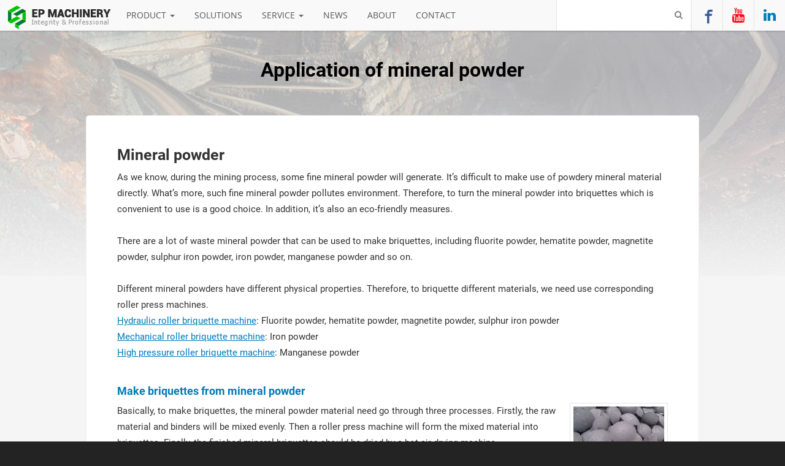

--- FILE ---
content_type: text/html; charset=UTF-8
request_url: https://www.ep-machine.com/page/Application-of-mineral-powder.html
body_size: 8278
content:
<!DOCTYPE html>
<html xmlns:wb="http://open.weibo.com/wb" lang='en' class='m-page m-page-view'>
<head profile="http://www.w3.org/2005/10/profile">
	<meta charset="utf-8">
	<meta name="renderer" content="webkit">
	<meta http-equiv="X-UA-Compatible" content="IE=edge">
	<meta http-equiv="Cache-Control"  content="no-transform">
	<meta name="viewport" content="width=device-width, initial-scale=1.0">
<!--testmy -->
			<link rel="alternate" media="only screen and (max-width: 640px)" href="https://www.ep-machine.com/page/Application-of-mineral-powder.mhtml">
				<link rel="canonical" href="https://www.ep-machine.com/page/Application-of-mineral-powder.html" >
			<title>Application of mineral powder - Zhengzhou E.P Machinery Co., Ltd.</title>
<meta name="keywords" content="Application of mineral powder,Mineral powder briquette machine,briquette machine Briquette Machine,Charcoal Machine,Charcoal Making Machine,Briquette Making Machine,Briquette Press,Briquetting Machine Manufacturers">
<meta name="description" content="Different mineral powders have different physical properties. Therefore, to briquette different materials, we need use corresponding roller press machines.">
<link rel='stylesheet' href='/theme/default/default/chanzhi.all.css?v=6.2' type='text/css' media='screen'/>
<script>var config={"webRoot":"\/","cookieLife":30,"requestType":"PATH_INFO","requestFix":"-","moduleVar":"m","methodVar":"f","viewVar":"t","defaultView":"html","themeRoot":"\/theme\/","currentModule":"page","currentMethod":"view","clientLang":"en","requiredFields":"","save":"Save","router":"\/index.php","runMode":"front","langCode":""}
if(typeof(v) != "object") v = {};v.theme = {"template":"default","theme":"wide","device":"desktop"};</script><script src='/js/chanzhi.all.js?v=6.2' type='text/javascript'></script><link rel='stylesheet' href='/data/css/default_wide_en.css?v=1764567564?v=6.2' type='text/css' media='screen' id='themeStyle'/>
<link rel='icon' href='/data/upload/201904/f_18285268cb0f0fba676e27904dcf316d.ico' type='image/x-icon' />
<link rel='shortcut icon' href='/data/upload/201904/f_18285268cb0f0fba676e27904dcf316d.ico' type='image/x-icon' />
<link href='/rss.xml' title='Zhengzhou E.P Machinery Co., Ltd.' type='application/rss+xml' rel='alternate' />	<!--[if lt IE 9]>
	<script src='/js/chanzhi.all.ie8.js?v=6.2' type='text/javascript'></script>	<![endif]-->
	<!--[if lt IE 10]>
	<script src='/js/chanzhi.all.ie9.js?v=6.2' type='text/javascript'></script>	<![endif]-->
		<link href="https://at.alicdn.com/t/font_1121495_4qqmzyhyhwk.css" rel="stylesheet">
	<link href="https://fonts.font.im/css?family=Open+Sans:400,400i|Roboto:300,400,700,900" rel="stylesheet">
	<script language="javascript" src="http://pdt.zoosnet.net/JS/LsJS.aspx?siteid=PDT89744302&float=1&lng=en"></script>	<!-- Google Tag Manager -->
<!-- End Google Tag Manager -->
<style>.box h4.title
{
  font-size: 24px;
  background-color: #fff;
  margin: 10px 15px;
  padding: 10px;
  height: inherit;
  text-align: center;
}
.article > header > h1 {margin-bottom: 0; margin-top: 10px; font-size: 18px;}
.article > .article-content {padding-top: 10px; padding-bottom: 10px;}
body,h1,h2,h3,h4,h5,h6{font-family:'roboto', arial, 'open sans', tahoma, sans-serif;}a:hover{text-decoration:none;}.RegularTitle{color:#2b2b2b;font-weight:700;font-size:18px;}.TextStyle{color:#444;font-size:14px;}.Brief{color:#757575;font-size:13px;}.ListTitle{color:#454545;font-size:14px;font-weight:700;}@media (min-width: 768px){.ModuleTitle{font-weight:700;font-size:30px;text-transform:uppercase;}}@media (max-width: 767px){.ModuleTitle{font-weight:600;font-size:24px;text-transform:uppercase;}}body{min-width:1200px !important;overflow-x:scroll;}.blue{color:#007bb6;}.yellow{color:#fa0;}.white{color:#fff;}.strong{font-weight:bold;}.left{float:left;}.right{float:right;}.center{text-align:center;}.clearboth{clear:both;}.ep_btn{padding:10px 24px;font-size:14px;background-color:#007bb6;color:#fff !important;border-radius:3px;}.ep_btn:hover{color:#fff;background-color:#fbc531;text-decoration:none;}.OrangeBtn{padding:10px 22px;background-color:#ffb800;color:#fff;border-radius:3px;display:block;max-width:140px;text-align:center;box-sizing:border-box;color:#666;font-size:14px;}.OrangeBtn:hover{background-color:#fbc531;color:#333;text-decoration:none;}.width100{width:100%;}.width50{width:50%;box-sizing:border-box;}.width66{width:66.6666%;padding:0 15px;box-sizing:border-box;}.width33{width:33.3333%;padding:0 15px;box-sizing:border-box;float:left;}.breadcrumb{height:44px;max-width:1170px;margin:0 auto 20px;line-height:41px;font-family:tahoma;text-shadow:0 1px 0 #f8f8f8;}#rightDocker{display:none !important;}#powerby{display:none;}.FocusText{color:#ea644a;}.page-wrapper{padding-top:0;background:url(/data/source/default/wide/breadcrumb_bg.gif) repeat-x;}#columns{max-width:1170px;margin:0 auto;}.form-control{box-shadow:none;}.all-bottom{border-bottom:1px solid #1375a4;width:100% !important;margin:0;}.all-bottom,#footer{background-color:#066e9f;}.page-content{max-width:100%;}#footer > .wrapper{position:relative;padding:15px 0;}#footNav{top:15px;}#footNav a,#copyright,#execIcon{color:#83b7cf;}#go2top{display:none !important;}.page-wrapper{padding-top:50px !important;}.row .col-main .panel{box-shadow:none;border-radius:5px;}img{padding:0 !important;margin:0 !important;border:none !important;}.breadcrumb{display:none;}#columns{max-width:100%;margin:0 auto;}#columns .col-md-12,.article-content{padding:0 !important;}.ContentWid{text-align:center;max-width:1200px;margin:0 auto;}h2.PageTitle{font-size:36px !important;}.ContentWid .banner-Text{font-size:22px;font-weight:300;font-family:'open sans';}.content-block{display:flex;align-items:center;}.s-Text{font-size:15px;font-family:'roboto';}.l-Text{font-size:18px;font-weight:300;font-family:'roboto';}.Pro-box{overflow:auto;padding:0 50px;}.Pro-box .Prolink{float:left;}.orange-bg{clear:both;background-color:#ffb800;text-align:center;padding:15px;margin:70px 0 50px;}.txtImp,.flowImg{max-width:1200px;margin:0 auto;}.width50{padding:0 15px;box-sizing:border-box;display:table-cell;vertical-align:middle;}.about-content{padding:50px 65px 50px 50px;}.about-content ul{font-size:16px;}.about-content ul li{font-family:'roboto';font-size:18px;font-weight:300;padding:10px 0;list-style:disclosure-closed;}.Prolink-box a{font-size:16px;color:#007bb6;}.p-c-flow{float:left;padding:0 25px;text-align:center;}.p-c-flow h3{font-size:24px;font-weight:normal;}.p-c-flow p{font-size:18px;font-weight:300;}.article{margin:0;box-shadow:none;border:none;}.article > footer{display:none;}#Solution-wrapper{width:1140px;margin:0 auto;}.Prolink-box-right .s-Text{padding:10px 0;}.Step-content{border:1px solid #eee;padding:30px 15px;background-color:#fff;}.Step-content:hover{box-shadow:0 1px 12px rgba(0,0,0,0.2);}.Step-title{margin:40px 0 10px;text-align:center;text-transform:uppercase;font-size:24px !important;color:#007bb6;}.Prolink-box{vertical-align:top;}#Application{width:1000px;margin:30px auto 60px;padding:50px;border:1px solid #eee;background-color:#fff;border-radius:5px;font-size:15px;}#Application .Introduction h2{margin:0 0 10px;font-size:25px;color:#333;}#Application a{color:#007bb6;text-decoration:underline;}#Application a:hover{color:#ff7e00;}#page129{background:#f5f5f5 url(/data/source/default/wide/Sawdust-bg.jpg) no-repeat center top;}#page132{background:#f5f5f5 url(/data/upload/202005/f_60b112fdf126237782cc123e279454d9.jpg) no-repeat center top;}#page133{background:#f5f5f5 url(/data/upload/202005/f_43af07dd59d48c7d3829baff473cc240.jpg) no-repeat center top;}#page134{background:#f5f5f5 url(/data/source/default/wide/Page-bg-04.jpg) no-repeat center top;}#page138{background:#f5f5f5 url(/data/source/default/wide/mineral-powder-bg.jpg) no-repeat center top;}.App-Block h2{color:#007bb6;margin:40px 0 10px;}.App-des img{float:right;width:160px;border:1px solid #e5e5e5 !important;padding:5px !important;}.App-des a{color:#007bb6;text-decoration:underline;}.App-des a:hover{color:#ff7e00;}
#header {padding: 0; margin-bottom: 14px;}
#headNav {min-height: 30px; line-height: 30px; padding: 0; margin-bottom: 8px;}
#headNav, #headTitle {position: static; display: block;}
#headNav > .row {margin: 0}
#headTitle > .row, #headNav > .row {display: table; width: 100%; margin: 0}
#headNav > .row > #siteNav,
#headNav > .row > #siteSlogan,
#headNav > .row > #searchbar,
#headTitle > .row > #siteTitle,
#headTitle > .row > #searchbar {display: table-cell; vertical-align: middle;}

#headTitle {padding: 0;}
#siteNav {text-align: right; float: right; display: inline-block !important;}
@media (max-width: 767px){#siteNav {padding-left: 8px; padding-right: 8px;}}

#searchbar {max-width: initial;}
#searchbar > form {max-width: 200px; float: right;}
#navbar .navbar-nav {width: 100%}
#navbarCollapse {padding: 0;}
#navbar .navbar-nav {margin: 0;}
#navbar li.nav-item-searchbar {float: right;}
#navbar li.nav-item-searchbar #searchbar > form {margin: 4px;}




#searchbar {min-width: 80px}

#headNav #siteSlogan {padding: 0; font-size: 16px; line-height: 30px; text-align: left;}
@media (max-width: 767px){#headNav #siteSlogan {padding-left: 8px; padding-right: 8px;}}

#headTitle > .row > #navbarWrapper {display: table-cell; vertical-align: middle; padding-left: 8px;}
#headTitle > .row > #navbarWrapper > #navbar {margin:0}
#siteTitle, #siteLogo img {min-width: 150px;}
@media (max-width: 767px)
{
  #headTitle {padding: 0;}
  #headTitle > .row {margin: 0; display: block;}
  #headTitle > .row > #siteTitle {display: block; position: absolute; z-index: 10015; left: 8px;}
  #headTitle > .row > #navbarWrapper {display: block; padding: 0}
  #headTitle > .row > #navbarWrapper > #navbar {margin-bottom: 14px; width: 100%}
  #headTitle #siteLogo img {margin-top: 2px;}
}
#block113{}#block113 .panel-heading{}@media (min-width: 768px){#headTitle{padding:0 153px 0 0;width:100%;float:left;position:absolute;height:50px;box-sizing:border-box;}#navbarWrapper{float:left;width:100%;padding:0 153px 0 190px !important;position:absolute;left:0;top:0;}#navbarCollapse{height:50px !important;}#siteLogo a:hover{border-bottom:3px solid #007bb6;}#navbar .nav > li > a{line-height:50px;height:50px;font-size:14px;text-transform:uppercase;text-shadow:0 1px 0 #fff;}#navbar .nav > li.active > a,#navbar .nav > li.active > a:hover{color:#007bb6;font-weight:normal;border-bottom:3px solid #007bb6;box-sizing:border-box;height:50px;}#navbar .nav > li > a:hover,#navbar .nav > li > a:focus{color:#007bb6;border-bottom:3px solid #007bb6;background-color:transparent;}.dropdown .dropdown-toggle:hover .caret,.navbar-nav .open .dropdown-toggle:hover .caret{border-top-color:#007bb6 !important;border-bottom-color:#007bb6 !important;}}#header{border-bottom:none;background:#f9f9f9;margin:0 !important;padding:0 !important;height:50px;position:fixed;z-index:888;box-shadow:0 1px 3px rgba(0,0,0,0.2);width:100%;min-width:1200px !important;}#siteTitle{float:left;margin:0;position:relative;z-index:999;height:50px;}#siteLogo a{padding:2px 5px;height:50px;}#headNav{background-color:#f9f9f9 !important;border:none;border-radius:0 0 0 0;font-family:'open sans', arial;float:right;position:relative;top:0;width:153px;z-index:999;}#headNav #siteSlogan{font-size:16px !important;color:#808080 !important;height:50px !important;min-height:50px !important;line-height:50px !important;}#headNav a{box-sizing:border-box;border-left:1px solid #e5e5e5;}.sns_icon a{height:50px;width:51px;float:left;text-align:center;}.sns_icon .iconfacebook1{font-size:28px !important;}.sns_icon .iconyoutube1{font-size:24px !important;}.sns_icon .iconlinkedin{font-size:20px !important;}.sns_icon .icontwitter{font-size:24px !important;}.icon_facebook{color:#3b5998 !important;}.icon_youtube{color:#fe0617 !important;}.icon_twitter{color:#34ccfe !important;}.icon_linkedin{color:#007bb6 !important;}.icon_hover:hover{color:#fff !important;border:none;text-decoration:none;}.icon_facebook:hover{background-color:#3b5998;}.icon_youtube:hover{background-color:#fe0617;}.icon_twitter:hover{background-color:#34ccfe;}.icon_linkedin:hover{background-color:#007bb6;}#headTitle .row{float:left;width:100%;max-width:1716px;height:50px;}#navbarWrapper #navbar{float:left;background:#f9f9f9;width:100%;max-width:1920px;}#navbar .nav > li > a{background:none;border-width:0;font-weight:300;padding:0 16px;margin:0;line-height:50px;height:50px;font-family:'open sans', arial;text-transform:uppercase;}.dropdown .dropdown-toggle:hover .caret,.navbar-nav .open .dropdown-toggle:hover .caret,.navbar-nav .open .caret{border-top-color:#007bb6 !important;border-bottom-color:#007bb6 !important;}#navbar li.nav-item-searchbar #searchbar{margin-top:0;}#navbar li.nav-item-searchbar #searchbar form{margin:0;}#searchbar > form{max-width:220px;width:220px;}#searchbar .form-control{border-radius:0;margin:0;padding:0;border:none;height:50px;box-shadow:none;border-left:1px solid #e5e5e5 !important;}.btn{padding:14px 14px;}.article header{display:block;}
.article > header > h1 {
    margin: 30px 0 10px;
    font-size: 32px;
    color: #000;
    text-align: center;
}#block257{}#block257 .panel-heading{}#block257{max-width:1170px;margin:0 auto;}.Footer_Links{width:25%;float:left;}.Footer_Links h3{font-family:"open sans";text-transform:uppercase;padding-bottom:10px;font-size:16px;font-weight:bold;}#FooterLinks{padding:30px 0 50px;overflow:auto;}.Footer_Links h3,.links_group a,.message_box{color:#fff;width:100%;display:table;text-decoration:none;}.Footer_Links h3:hover,.links_group a:hover,.message_box:hover,.message_box:hover .cantact_info{color:#fbc531;}.links_group a{font-family:tahoma;line-height:26px;font-size:13px;font-weight:normal;}.links_group p{font-weight:normal;}.message_box,.cantact_info{width:100%;line-height:16px !important;font-size:12px;font-family:tahoma;float:left;}.cantact_info{color:#fff;}.message_box{margin:0 0 20px 0;padding-left:36px;position:relative;display:block;}.message_box:before{position:absolute;left:0;font-family:"iconfont" !important;}.icondianhua{margin-top:10px;}.icondianhua:before{font-size:22px;margin-top:8px;}.iconemail-copy:before{font-size:16px;margin-top:7px;}.icon-skype:before{font-size:24px;margin-top:7px;}.iconwhatsapp:before{font-size:26px;margin-top:7px;}.icondizhi::before{font-size:35px;margin-top:7px;margin-left:-6px;}</style></head>
<body>

<!-- Google Tag Manager (noscript) -->
<noscript><iframe src="https://www.googletagmanager.com/ns.html?id=GTM-PW4TF5D5"
height="0" width="0" style="display:none;visibility:hidden"></iframe></noscript>
<!-- End Google Tag Manager (noscript) -->
	<div class='page-container'>
  <div class='blocks' data-region='all-top'>
<div data-ve='block' data-id="113">
  <header id='header' class=''>
    <div id='headNav' class=''>
    <div class='row'>
            <div id='siteSlogan' class='nobr'><span><div class="sns_icon">
	<a class="icon_facebook icon_hover" target="_blank" href="https://www.facebook.com/epbriquettemachine/"><i class="iconfont iconfacebook1"></i></a> 
	<a class="icon_youtube icon_hover" target="_blank" href="https://www.youtube.com/channel/UCU3tN8ddfwi1Jv_YpxENNlw"><i class="iconfont iconyoutube1"></i></a> 
	<!--a class="icon_twitter icon_hover" target="_blank" href="https://twitter.com/ebriquetteplant"><i class="iconfont icontwitter"></i></a--> 
	<a class="icon_linkedin icon_hover" target="_blank" href="https://www.linkedin.com/in/briquettemachine/"><i class="iconfont iconlinkedin"></i></a>
</div></span></div>
                      </div>
  </div>
    <div id='headTitle' class='with-navbar'>
    <div class='row'>
      <div id='siteTitle'>
                <div id='siteLogo' data-ve='logo'><a href='/index.mhtml' ><img src='/data/upload/201904/f_af09a357b559c14b22f9203984bfa94f.png' class='logo' alt='Zhengzhou E.P Machinery Co., Ltd.' title='Zhengzhou E.P Machinery Co., Ltd.' />
</a>
</div>
                      </div>
            <div id='navbarWrapper'><nav id='navbar' class='navbar' data-type='desktop_top'>
  <div class='navbar-header'>
    <button type='button' class='navbar-toggle' data-toggle='collapse' data-target='#navbarCollapse'>
      <span class='icon-bar'></span>
      <span class='icon-bar'></span>
      <span class='icon-bar'></span>
    </button>
    <a class='navbar-brand' href='/index.mhtml'><i class='icon-home'></i></a>
  </div>
  <div class='collapse navbar-collapse' id='navbarCollapse'>
    <ul class='nav navbar-nav'>
                                    <li class="dropdown nav-product-0">
              <a href='/product/' class="dropdown-toggle" data-toggle="dropdown">Product <b class='caret'></b></a>
              <ul class='dropdown-menu' role='menu'>
                                                      <li class='nav-product-4'><a href='/Charcoal-Briquette-Machine.html' target='_self'>Charcoal Briquette Machine</a>
</li>
                                                                        <li class=''><a href='/Biomass-Briquette-Machine/Biomass-Briquette-Making-Machine-15.html' target='_self'>Biomass Briquette Machine</a>
</li>
                                                                        <li class='nav-product-8'><a href='/Roller-Press.html' target='_self'>Briquette Machine</a>
</li>
                                                                        <li class='nav-product-9'><a href='/Pellet-Machine.html' target='_self'>Pellet Machine</a>
</li>
                                                                        <li class='nav-product-15'><a href='/Fish-Feed-Extruder.html' target='_self'>Fish Feed Extruder</a>
</li>
                                                                        <li class='nav-product-10'><a href='/Drying-Machine.html' target='_self'>Drying Machine</a>
</li>
                                                                        <li class='nav-product-11'><a href='/Crushing-Machine.html' target='_self'>Crushing Machine</a>
</li>
                                                                        <li class='nav-product-12'><a href='/Mixer.html' target='_self'>Mixer</a>
</li>
                                                                        <li class='nav-product-13'><a href='/Carbonization-Furnace.html' target='_self'>Carbonization Furnace</a>
</li>
                                                                        <li class='nav-product-16'><a href='/Assembly-Line.html' target='_self'>Assembly Line</a>
</li>
                                  <!-- end nav2 -->
              </ul>
          </li>
                                        <li class='nav-page-125'><a href='/page/solutions.html' target='_self'>Solutions</a>
</li>
                                          <li class="dropdown nav-article-0">
              <a href='/article/' class="dropdown-toggle" data-toggle="dropdown">Service <b class='caret'></b></a>
              <ul class='dropdown-menu' role='menu'>
                                                      <li class='nav-article-6'><a href='/Projects.html' target='_self'>Projects</a>
</li>
                                                                        <li class='nav-article-3'><a href='/Service.html' target='_self'>Service</a>
</li>
                                                                        <li class='nav-page-11'><a href='/page/Shisha-Charcal-Production-Line.html' target='_self'>Faq</a>
</li>
                                  <!-- end nav2 -->
              </ul>
          </li>
                                        <li class='nav-article-2'><a href='/News.html' target='_self'>News</a>
</li>
                                          <li class='nav-system-company'><a href='/company/' target='_self'>About</a>
</li>
                                          <li class='nav-system-message'><a href='/message/' target='_self'>Contact</a>
</li>
                        <!-- end nav1 -->
            <li class='nav-item-searchbar'><div id='searchbar' data-ve='search'>
  <form action='/search/' method='get' role='search'>
    <div class='input-group'>
      <input type='text' name='words' id='words' value='' class='form-control' placeholder='' />
            <div class='input-group-btn'>
        <button class='btn btn-default' type='submit'><i class='icon icon-search'></i></button>
      </div>
    </div>
  </form>
</div>
</li>
          </ul>
  </div>
</nav>

</div>
                </div>
  </div>
</header>


</div>
</div>
  <div class='page-wrapper'>
    <div class='page-content'>
      <div class='blocks' data-region='all-banner'></div>
<ul class="breadcrumb"><li><span class='breadcrumb-title'>You are here ：</span><a href='/' ><i class="icon icon-home"></i></a>
</li><li>Application of mineral powder</li></ul><div class='row blocks' data-region='page_view-topBanner'></div>
<div class='row' id='columns' data-page='page_view'>
    <div class="col-md-12">
      <div class='row blocks' data-region='page_view-top'></div>
    <div class='article' id='page138' data-ve='page'>
      <header>
        <h1>Application of mineral powder</h1>
      </header>
      <section class='article-content'>
        <div id="Application"><div class="Page-box"><div class="Introduction"><h2>Mineral powder</h2>
<p>As we know, during the mining process, some fine mineral powder will generate. It’s difficult to make use of powdery mineral material directly. What’s more, such fine mineral powder pollutes environment. Therefore, to turn the mineral powder into briquettes which is convenient to use is a good choice. In addition, it’s also an eco-friendly measures. <br />
<br />
There are a lot of waste mineral powder that can be used to make briquettes, including fluorite powder, hematite powder, magnetite powder, sulphur iron powder, iron powder, manganese powder and so on. <br />
<br />
Different mineral powders have different physical properties. Therefore, to briquette different materials, we need use corresponding roller press machines.<br />
<a href="/Roller-Press/Hydraulic-Pressure-Briquette-Machine-29.html">Hydraulic roller briquette machine</a>: Fluorite powder, hematite powder, magnetite powder, sulphur iron powder<br />
<a href="/Roller-Press/Mechanical-Pressure-Briquette-Machine-28.html">Mechanical roller briquette machine</a>: Iron powder<br />
<a href="/Roller-Press/High-Pressure-Briquette-Machine-26.html">High pressure roller briquette machine</a>: Manganese powder</p>
</div>
<div class="App-Block"><h2>Make briquettes from mineral powder</h2>
<div class="App-des"><p><img src="/data/upload/202005/f_0508345ebd7b383650d796a9d07af7c4.jpg" alt="Mineral powder briquettes" /> Basically, to make briquettes, the mineral powder material need go through three processes. Firstly, the raw material and binders will be mixed evenly. Then a roller press machine will form the mixed material into briquettes. Finally, the finished mineral briquettes should be dried by a hot-air drying machine. <br />
<br />
P.S: If you use high pressure roller briquette machine to make mineral briquettes, it is not necessary to add any binders in the raw material.</p>
</div>
</div>
</div>
</div>      </section>
            <section><ul class='files-list clearfix'></ul></section>
                  <footer>
        <p class='small'><strong class="text-muted">Keywords</strong><span class="article-keywords"> ：Application of mineral powder,Mineral powder briquette machine,briquette machine</span></p>
      </footer>
          </div>
    <div class='row blocks' data-region='page_view-bottom'></div>
  </div>
  </div>
<div class='row blocks' data-region='page_view-bottomBanner'></div>
  <div class='blocks all-bottom row' data-region='all-bottom'><div class='col' ><div id="block257" class='block'>
<div id="FooterLinks">
    <div class="Footer_Links">
        <h3>Products</h3>
        <div class="links_group">
            <a href="/Charcoal-Briquette-Machine.html">Charcoal Briquette Machine</a>
			<a href="/Biomass-Briquette-Machine.html">Biomass briquette machine</a>
			<a href="/Roller-Press.html">Roller Press</a>
			<a href="/Pellet-Machine.html">Pellet Machine</a>
			<a href="/Drying-Machine.html">Drying Machine</a>
			<a href="/Crushing-Machine.html">Crushing Machine</a>
        </div>
    </div>
    <div class="Footer_Links">
        <h3>About Us</h3>
        <div class="links_group">
            <a href="/company">About E.P</a>
            <a href="/News.html">News</a>
            <a href="/Service.html">Service</a>
            <a href="/Projects.html">Projects</a>
            <a href="/page/solutions.html">Solutions </a>
        </div>
    </div>
    <div class="Footer_Links">
        <h3>links</h3>
        <div class="links_group">
			<a href="https://www.biomass-forming-press.com/">Understanding biomass briquetting machines</a>
			<a href="https://www.charcoal-briquette-machine.com">Understand the coal carbon briquetting machine</a>
			<a href="http://www.briquetteexpert.com">Understand high-end ball pressing machines</a>
        </div>
    </div>
    <div class="Footer_Links">
        <h3>Contact</h3>
        <div class="links_group">
            <p class="message_box icondianhua"><span class="cantact_info">Phone:</span><br/>+86 136 7336 1755 / +86 371 86111808</p>
            <a class="message_box iconemail-copy" href="mailto:sale@ep-machine.com"><span class="cantact_info">E-mail:</span><br/>sale@ep-machine.com</a>
            <a class="message_box iconwhatsapp" href="https://wa.me/8613673361755"><span class="cantact_info">Whatsapp:</span><br/>+86 136 7336 1755</a>
            <p class="message_box icondizhi"><span class="cantact_info">Address:</span><br/>No.8 South Jingguang Road, Erqi District, Zhengzhou City, China</p>
        </div>
    </div>
</div></div>
</div></div>
  </div></div>  <footer id='footer' class='clearfix'>
    <div class='wrapper'>
      <div id='footNav'>
        <a href='/sitemap/' class='text-link'><i class='icon-sitemap'></i> Sitemap</a>
&nbsp;<a href='/links/' ><i class='icon-link'></i> Links</a>
      </div>
      <span id='copyright'>
        &copy; 2010-2026 Zhengzhou E.P Machinery Co., Ltd.&nbsp;&nbsp;      </span>
      <span id='icpInfo'>
                              </span>
      <div id='powerby'>
                <a href='http://www.beatmoon.com/?v=6.2' target='_blank' title='Foreign trade website construction - ITBEAR'><span class='wwkj-czq1 iconfont'></span> <span class='name'>Itbear</span></a>      </div>
      <span style='cursor:pointer;' id='execIcon'><i class='icon icon-dashboard'> </i></span><span id='execInfoBar' class='hide'><span class='text-left'>SQL query：<b>4</b> <br> Memory footprint: <b>2.00MB</b><br> PHP E-time: <b>0.04</b> s</span></span><script>$().ready(function() { $('#execIcon').tooltip({title:$('#execInfoBar').html(), html:true, placement:'right'}); }); </script>    </div>
  </footer>
<a href='#' id='go2top' class='icon-arrow-up' data-toggle='tooltip' title='Top'></a>
</div><div id='rightDocker' class='hidden-xs'>
    <button id='rightDockerBtn' class='btn' data-toggle="popover" data-placement="left" data-target='$next'><i class='icon-qrcode'></i></button>
    <div class='popover fade'>
    <div class='arrow'></div>
    <div class='popover-content docker-right'>
      <table class='table table-borderless'>
        <tr>
                              <td>
            <div class='heading'><i class='icon-mobile-phone'></i> QR Code</div>
            <img src='[data-uri]' width='200' height='200' data-src='/misc-qrcode.html' />
          </td>
                  </tr>
      </table>
    </div>
  </div>
</div>
<div class='hide'></div>
<script>v.lang = {"confirmDelete":"Do you want to delete it?","deleteing":"Deleting","doing":"Processing","loading":"Loading","updating":"Updating","timeout":"Timeout. Please try it again.","errorThrown":"<h4> Error <\/h4>","continueShopping":"Continue shopping","required":"Required","back":"Back","continue":"Continue","importTip":"Old layout data will be replaced","fullImportTip":"Old article, product, layout data will be replaced and import test data"};;(function(w,d,s,l,i){w[l]=w[l]||[];w[l].push({'gtm.start':
new Date().getTime(),event:'gtm.js'});var f=d.getElementsByTagName(s)[0],
j=d.createElement(s),dl=l!='dataLayer'?'&l='+l:'';j.async=true;j.src=
'https://www.googletagmanager.com/gtm.js?id='+i+dl;f.parentNode.insertBefore(j,f);
})(window,document,'script','dataLayer','GTM-PW4TF5D5');;v.pageID = 138;;
;v.pageLayout = "object";;$(document).ready(function()
{
    $('.nav-page-' + v.pageID + ':first').addClass('active');
});

;
var hash = window.location.hash.substring(1);
var browserLanguage = navigator.language || navigator.userLanguage; 
var resolution      = screen.availWidth + ' X ' + screen.availHeight;
$.get(createLink('log', 'record', "hash=" + hash), {browserLanguage:browserLanguage, resolution:resolution});
</script></body>
</html>


--- FILE ---
content_type: text/css
request_url: https://at.alicdn.com/t/font_1121495_4qqmzyhyhwk.css
body_size: 4277
content:
@font-face {font-family: "iconfont";
  src: url('//at.alicdn.com/t/font_1121495_4qqmzyhyhwk.eot?t=1591145157710'); /* IE9 */
  src: url('//at.alicdn.com/t/font_1121495_4qqmzyhyhwk.eot?t=1591145157710#iefix') format('embedded-opentype'), /* IE6-IE8 */
  url('[data-uri]') format('woff2'),
  url('//at.alicdn.com/t/font_1121495_4qqmzyhyhwk.woff?t=1591145157710') format('woff'),
  url('//at.alicdn.com/t/font_1121495_4qqmzyhyhwk.ttf?t=1591145157710') format('truetype'), /* chrome, firefox, opera, Safari, Android, iOS 4.2+ */
  url('//at.alicdn.com/t/font_1121495_4qqmzyhyhwk.svg?t=1591145157710#iconfont') format('svg'); /* iOS 4.1- */
}

.iconfont {
  font-family: "iconfont" !important;
  font-size: 16px;
  font-style: normal;
  -webkit-font-smoothing: antialiased;
  -moz-osx-font-smoothing: grayscale;
}

.icon04:before {
  content: "\e610";
}

.icondingzhi:before {
  content: "\e626";
}

.iconjixiezulin:before {
  content: "\e687";
}

.iconchangjiantou:before {
  content: "\e61e";
}

.iconyoujiantou:before {
  content: "\e607";
}

.iconmail:before {
  content: "\e6e7";
}

.iconxia1:before {
  content: "\e60c";
}

.iconxia:before {
  content: "\e65f";
}

.icondingdantianxie_tianse:before {
  content: "\e62f";
}

.iconliebiao:before {
  content: "\e68f";
}

.iconnext-copy:before {
  content: "\e600";
}

.icondizhi:before {
  content: "\e734";
}

.iconemail-copy:before {
  content: "\e621";
}

.iconwhatsapp:before {
  content: "\e880";
}

.icondianhua:before {
  content: "\e684";
}

.iconskype:before {
  content: "\e6fc";
}

.iconfacebook1:before {
  content: "\e6d4";
}

.iconyoutube1:before {
  content: "\e744";
}

.icontwitter:before {
  content: "\ecb3";
}

.iconlinkedin:before {
  content: "\e666";
}

.iconyoutube:before {
  content: "\e612";
}

